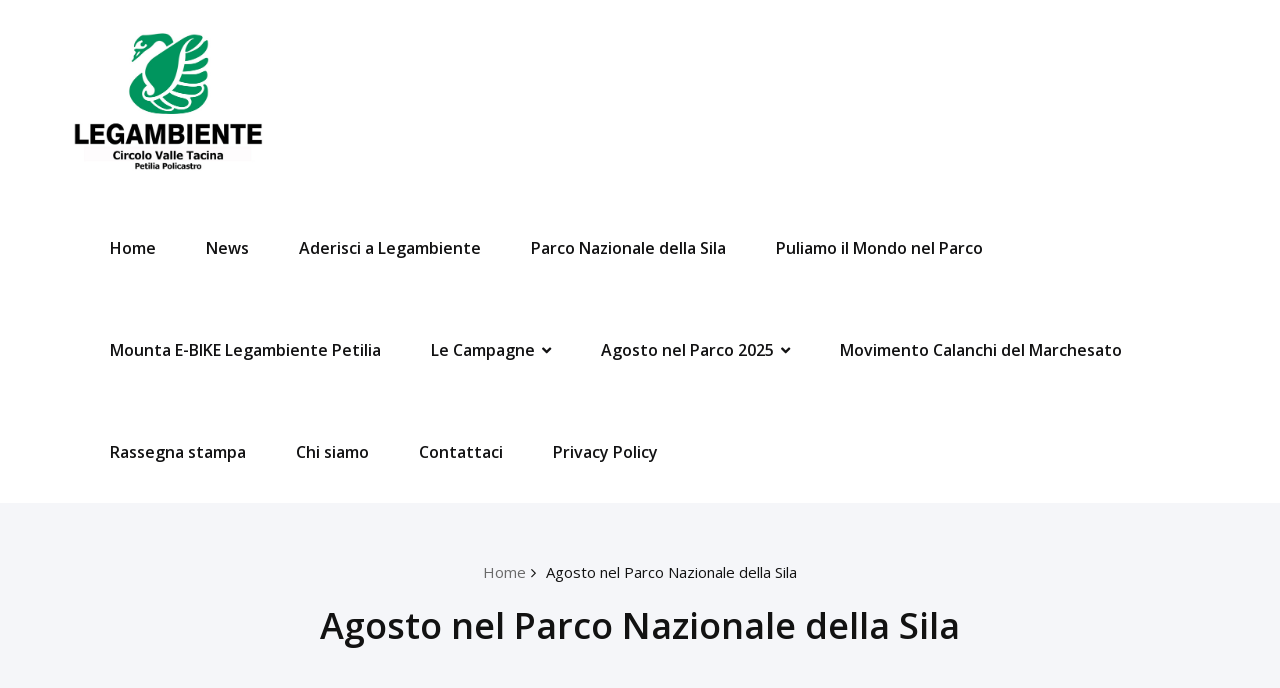

--- FILE ---
content_type: text/html; charset=UTF-8
request_url: https://www.legambientepetilia.it/?p=58
body_size: 45780
content:
<!DOCTYPE html>
<html lang="it-IT">
  <head>
    <!--[if IE]>
    <meta http-equiv="X-UA-Compatible" content="IE=edge,chrome=1">
    ``
    <![endif]-->
    <meta charset="UTF-8" />
    <meta name="viewport" content="width=device-width, initial-scale=1.0" />
    <link rel="profile" href="http://gmpg.org/xfn/11" />
    <!-- Theme Css -->
	    <title>Agosto nel Parco Nazionale della Sila &#8211; Circolo Legambiente Petilia</title>
<meta name='robots' content='noindex,follow' />
<link rel='dns-prefetch' href='//fonts.googleapis.com' />
<link rel='dns-prefetch' href='//s.w.org' />
<link rel="alternate" type="application/rss+xml" title="Circolo Legambiente Petilia &raquo; Feed" href="https://www.legambientepetilia.it/?feed=rss2" />
<link rel="alternate" type="application/rss+xml" title="Circolo Legambiente Petilia &raquo; Feed dei commenti" href="https://www.legambientepetilia.it/?feed=comments-rss2" />
<link rel="alternate" type="application/rss+xml" title="Circolo Legambiente Petilia &raquo; Agosto nel Parco Nazionale della Sila Feed dei commenti" href="https://www.legambientepetilia.it/?feed=rss2&#038;p=58" />
		<script type="text/javascript">
			window._wpemojiSettings = {"baseUrl":"https:\/\/s.w.org\/images\/core\/emoji\/11\/72x72\/","ext":".png","svgUrl":"https:\/\/s.w.org\/images\/core\/emoji\/11\/svg\/","svgExt":".svg","source":{"concatemoji":"https:\/\/www.legambientepetilia.it\/wp-includes\/js\/wp-emoji-release.min.js?ver=5.0.4"}};
			!function(a,b,c){function d(a,b){var c=String.fromCharCode;l.clearRect(0,0,k.width,k.height),l.fillText(c.apply(this,a),0,0);var d=k.toDataURL();l.clearRect(0,0,k.width,k.height),l.fillText(c.apply(this,b),0,0);var e=k.toDataURL();return d===e}function e(a){var b;if(!l||!l.fillText)return!1;switch(l.textBaseline="top",l.font="600 32px Arial",a){case"flag":return!(b=d([55356,56826,55356,56819],[55356,56826,8203,55356,56819]))&&(b=d([55356,57332,56128,56423,56128,56418,56128,56421,56128,56430,56128,56423,56128,56447],[55356,57332,8203,56128,56423,8203,56128,56418,8203,56128,56421,8203,56128,56430,8203,56128,56423,8203,56128,56447]),!b);case"emoji":return b=d([55358,56760,9792,65039],[55358,56760,8203,9792,65039]),!b}return!1}function f(a){var c=b.createElement("script");c.src=a,c.defer=c.type="text/javascript",b.getElementsByTagName("head")[0].appendChild(c)}var g,h,i,j,k=b.createElement("canvas"),l=k.getContext&&k.getContext("2d");for(j=Array("flag","emoji"),c.supports={everything:!0,everythingExceptFlag:!0},i=0;i<j.length;i++)c.supports[j[i]]=e(j[i]),c.supports.everything=c.supports.everything&&c.supports[j[i]],"flag"!==j[i]&&(c.supports.everythingExceptFlag=c.supports.everythingExceptFlag&&c.supports[j[i]]);c.supports.everythingExceptFlag=c.supports.everythingExceptFlag&&!c.supports.flag,c.DOMReady=!1,c.readyCallback=function(){c.DOMReady=!0},c.supports.everything||(h=function(){c.readyCallback()},b.addEventListener?(b.addEventListener("DOMContentLoaded",h,!1),a.addEventListener("load",h,!1)):(a.attachEvent("onload",h),b.attachEvent("onreadystatechange",function(){"complete"===b.readyState&&c.readyCallback()})),g=c.source||{},g.concatemoji?f(g.concatemoji):g.wpemoji&&g.twemoji&&(f(g.twemoji),f(g.wpemoji)))}(window,document,window._wpemojiSettings);
		</script>
		<style type="text/css">
img.wp-smiley,
img.emoji {
	display: inline !important;
	border: none !important;
	box-shadow: none !important;
	height: 1em !important;
	width: 1em !important;
	margin: 0 .07em !important;
	vertical-align: -0.1em !important;
	background: none !important;
	padding: 0 !important;
}
</style>
<link rel='stylesheet' id='wp-block-library-css'  href='https://www.legambientepetilia.it/wp-includes/css/dist/block-library/style.min.css?ver=5.0.4' type='text/css' media='all' />
<link rel='stylesheet' id='bootstrap-css'  href='https://www.legambientepetilia.it/wp-content/themes/quality/css/bootstrap.css?ver=5.0.4' type='text/css' media='all' />
<link rel='stylesheet' id='quality-style-css'  href='https://www.legambientepetilia.it/wp-content/themes/quality-green/style.css?ver=5.0.4' type='text/css' media='all' />
<link rel='stylesheet' id='default-css'  href='https://www.legambientepetilia.it/wp-content/themes/quality/css/default.css?ver=5.0.4' type='text/css' media='all' />
<link rel='stylesheet' id='theme-menu-css'  href='https://www.legambientepetilia.it/wp-content/themes/quality/css/theme-menu.css?ver=5.0.4' type='text/css' media='all' />
<link rel='stylesheet' id='font-awesome-min-css'  href='https://www.legambientepetilia.it/wp-content/themes/quality/css/font-awesome/css/font-awesome.min.css?ver=5.0.4' type='text/css' media='all' />
<link rel='stylesheet' id='lightbox-css-css'  href='https://www.legambientepetilia.it/wp-content/themes/quality/css/lightbox.css?ver=5.0.4' type='text/css' media='all' />
<link rel='stylesheet' id='quality-fonts-css'  href='//fonts.googleapis.com/css?family=Open+Sans%3A300%2C400%2C600%2C700%2C800%7CRoboto%3A100%2C300%2C400%2C500%2C600%2C700%2C900%7CRaleway%3A600%7Citalic&#038;subset=latin%2Clatin-ext' type='text/css' media='all' />
<link rel='stylesheet' id='fancybox-css'  href='https://www.legambientepetilia.it/wp-content/plugins/easy-fancybox/css/jquery.fancybox.1.3.23.min.css' type='text/css' media='screen' />
<link rel='stylesheet' id='parent-style-css'  href='https://www.legambientepetilia.it/wp-content/themes/quality/style.css?ver=5.0.4' type='text/css' media='all' />
<link rel='stylesheet' id='child-style-css'  href='https://www.legambientepetilia.it/wp-content/themes/quality-green/style.css?ver=5.0.4' type='text/css' media='all' />
<link rel='stylesheet' id='default-style-css-css'  href='https://www.legambientepetilia.it/wp-content/themes/quality-green/css/default.css?ver=5.0.4' type='text/css' media='all' />
<script type='text/javascript' src='https://www.legambientepetilia.it/wp-includes/js/jquery/jquery.js?ver=1.12.4'></script>
<script type='text/javascript' src='https://www.legambientepetilia.it/wp-includes/js/jquery/jquery-migrate.min.js?ver=1.4.1'></script>
<script type='text/javascript' src='https://www.legambientepetilia.it/wp-content/themes/quality/js/bootstrap.min.js?ver=5.0.4'></script>
<script type='text/javascript' src='https://www.legambientepetilia.it/wp-content/themes/quality/js/menu/menu.js?ver=5.0.4'></script>
<script type='text/javascript' src='https://www.legambientepetilia.it/wp-content/themes/quality/js/lightbox/lightbox-2.6.min.js?ver=5.0.4'></script>
<link rel='https://api.w.org/' href='https://www.legambientepetilia.it/index.php?rest_route=/' />
<link rel="EditURI" type="application/rsd+xml" title="RSD" href="https://www.legambientepetilia.it/xmlrpc.php?rsd" />
<link rel="wlwmanifest" type="application/wlwmanifest+xml" href="https://www.legambientepetilia.it/wp-includes/wlwmanifest.xml" /> 
<link rel='prev' title='Una città diversa è possibile' href='https://www.legambientepetilia.it/?p=74' />
<link rel='next' title='Alla scoperta del sottobosco silano' href='https://www.legambientepetilia.it/?p=950' />
<meta name="generator" content="WordPress 5.0.4" />
<link rel="canonical" href="https://www.legambientepetilia.it/?p=58" />
<link rel='shortlink' href='https://www.legambientepetilia.it/?p=58' />
<link rel="alternate" type="application/json+oembed" href="https://www.legambientepetilia.it/index.php?rest_route=%2Foembed%2F1.0%2Fembed&#038;url=https%3A%2F%2Fwww.legambientepetilia.it%2F%3Fp%3D58" />
<link rel="alternate" type="text/xml+oembed" href="https://www.legambientepetilia.it/index.php?rest_route=%2Foembed%2F1.0%2Fembed&#038;url=https%3A%2F%2Fwww.legambientepetilia.it%2F%3Fp%3D58&#038;format=xml" />
<!-- <meta name="NextGEN" version="3.2.10" /> -->
		<style type="text/css">.recentcomments a{display:inline !important;padding:0 !important;margin:0 !important;}</style>
		<link rel="icon" href="https://www.legambientepetilia.it/wp-content/uploads/2018/08/cropped-Legambiente_logo-PETILIA-32x32.jpg" sizes="32x32" />
<link rel="icon" href="https://www.legambientepetilia.it/wp-content/uploads/2018/08/cropped-Legambiente_logo-PETILIA-192x192.jpg" sizes="192x192" />
<link rel="apple-touch-icon-precomposed" href="https://www.legambientepetilia.it/wp-content/uploads/2018/08/cropped-Legambiente_logo-PETILIA-180x180.jpg" />
<meta name="msapplication-TileImage" content="https://www.legambientepetilia.it/wp-content/uploads/2018/08/cropped-Legambiente_logo-PETILIA-270x270.jpg" />
  <link rel='stylesheet' id='ngg_trigger_buttons-css'  href='https://www.legambientepetilia.it/wp-content/plugins/nextgen-gallery/products/photocrati_nextgen/modules/nextgen_gallery_display/static/trigger_buttons.css?ver=3.2.10' type='text/css' media='all' />
<link rel='stylesheet' id='fancybox-0-css'  href='https://www.legambientepetilia.it/wp-content/plugins/nextgen-gallery/products/photocrati_nextgen/modules/lightbox/static/fancybox/jquery.fancybox-1.3.4.css?ver=3.2.10' type='text/css' media='all' />
<link rel='stylesheet' id='fontawesome_v4_shim_style-css'  href='https://use.fontawesome.com/releases/v5.3.1/css/v4-shims.css?ver=5.0.4' type='text/css' media='all' />
<link rel='stylesheet' id='fontawesome-css'  href='https://use.fontawesome.com/releases/v5.3.1/css/all.css?ver=5.0.4' type='text/css' media='all' />
<link rel='stylesheet' id='nextgen_basic_imagebrowser_style-css'  href='https://www.legambientepetilia.it/wp-content/plugins/nextgen-gallery/products/photocrati_nextgen/modules/nextgen_basic_imagebrowser/static/style.css?ver=3.2.10' type='text/css' media='all' />
<link rel='stylesheet' id='nggallery-css'  href='https://www.legambientepetilia.itD:/inetpub/webs/legambientepetiliait/wp-content/plugins/nextgen-gallery/products/photocrati_nextgen/modules/ngglegacy/css/nggallery.css?ver=3.2.10' type='text/css' media='all' />
</head>
  <body class="post-template-default single single-post postid-58 single-format-standard">
    <!--Header Logo & Menus-->
      <nav class="navbar navbar-custom" role="navigation">
	  <div class="container-fluid padding-0">
		<!-- Brand and toggle get grouped for better mobile display -->
		<div class="navbar-header">
			<a class="navbar-brand" href="https://www.legambientepetilia.it/">
							<img src="http://www.legambientepetilia.it/wp-content/uploads/2019/08/logo-legam-c.jpg" style="height:145px; width:200px;" />
							</a>
		    <button class="navbar-toggle" type="button" data-toggle="collapse" data-target="#custom-collapse">
				<span class="sr-only">Toggle navigation</span>
				<span class="icon-bar"></span>
				<span class="icon-bar"></span>
				<span class="icon-bar"></span>
		    </button>
		</div>
		<!-- Collect the nav links, forms, and other content for toggling -->
		<div class="collapse navbar-collapse" id="custom-collapse">
		<ul id="menu-menu-1" class="nav navbar-nav navbar-right"><li id="menu-item-519" class="menu-item menu-item-type-post_type menu-item-object-page menu-item-home menu-item-519"><a href="https://www.legambientepetilia.it/">Home</a></li>
<li id="menu-item-523" class="menu-item menu-item-type-post_type menu-item-object-page menu-item-523"><a href="https://www.legambientepetilia.it/?page_id=25">News</a></li>
<li id="menu-item-3617" class="menu-item menu-item-type-post_type menu-item-object-post menu-item-3617"><a href="https://www.legambientepetilia.it/?p=3614">Aderisci a Legambiente</a></li>
<li id="menu-item-3248" class="menu-item menu-item-type-post_type menu-item-object-page menu-item-3248"><a href="https://www.legambientepetilia.it/?page_id=526">Parco Nazionale della Sila</a></li>
<li id="menu-item-3748" class="menu-item menu-item-type-post_type menu-item-object-post menu-item-3748"><a href="https://www.legambientepetilia.it/?p=3746">Puliamo il Mondo nel Parco</a></li>
<li id="menu-item-3682" class="menu-item menu-item-type-post_type menu-item-object-post menu-item-3682"><a href="https://www.legambientepetilia.it/?p=3677">Mounta E-BIKE   Legambiente Petilia</a></li>
<li id="menu-item-1300" class="menu-item menu-item-type-post_type menu-item-object-page menu-item-has-children menu-item-1300 dropdown"><a href="https://www.legambientepetilia.it/?page_id=1296">Le Campagne<span></span><i class="fa fa-angle-down"></i></a>
<ul class="dropdown-menu">
	<li id="menu-item-2945" class="menu-item menu-item-type-post_type menu-item-object-page menu-item-2945"><a href="https://www.legambientepetilia.it/?page_id=2942">Walk, Watch &#038; Clean</a></li>
	<li id="menu-item-1365" class="menu-item menu-item-type-post_type menu-item-object-post menu-item-1365"><a href="https://www.legambientepetilia.it/?p=553">RiciclaEstate a Petilia Policastro</a></li>
	<li id="menu-item-986" class="menu-item menu-item-type-post_type menu-item-object-post menu-item-has-children menu-item-986 dropdown"><a href="https://www.legambientepetilia.it/?p=945">Puliamo il Mondo<span></span><i class="fa fa-angle-down"></i></a>
	<ul class="dropdown-menu">
		<li id="menu-item-3648" class="menu-item menu-item-type-post_type menu-item-object-post menu-item-3648"><a href="https://www.legambientepetilia.it/?p=3644">Puliamo il Mondo 2024</a></li>
		<li id="menu-item-3602" class="menu-item menu-item-type-post_type menu-item-object-post menu-item-3602"><a href="https://www.legambientepetilia.it/?p=3586">PULIAMO IL MONDO 2023</a></li>
		<li id="menu-item-3452" class="menu-item menu-item-type-post_type menu-item-object-post menu-item-3452"><a href="https://www.legambientepetilia.it/?p=3448">Puliamo in Mondo 2022</a></li>
		<li id="menu-item-2573" class="menu-item menu-item-type-post_type menu-item-object-page menu-item-2573"><a href="https://www.legambientepetilia.it/?page_id=2535">Goletta Verde 2020</a></li>
		<li id="menu-item-1424" class="menu-item menu-item-type-post_type menu-item-object-page menu-item-1424"><a href="https://www.legambientepetilia.it/?page_id=1421">Climanet</a></li>
		<li id="menu-item-1320" class="menu-item menu-item-type-post_type menu-item-object-post menu-item-has-children menu-item-1320 dropdown"><a href="https://www.legambientepetilia.it/?p=1118">Volontari per Natura<span></span><i class="fa fa-angle-down"></i></a>
		<ul class="dropdown-menu">
			<li id="menu-item-3247" class="menu-item menu-item-type-post_type menu-item-object-page menu-item-3247"><a href="https://www.legambientepetilia.it/?page_id=526">Parco Nazionale della Sila</a></li>
		</ul>
</li>
	</ul>
</li>
	<li id="menu-item-3629" class="menu-item menu-item-type-post_type menu-item-object-post menu-item-has-children menu-item-3629 dropdown"><a href="https://www.legambientepetilia.it/?p=3625">Spiagge Pulite<span></span><i class="fa fa-angle-down"></i></a>
	<ul class="dropdown-menu">
		<li id="menu-item-3335" class="menu-item menu-item-type-post_type menu-item-object-page menu-item-has-children menu-item-3335 dropdown"><a href="https://www.legambientepetilia.it/?page_id=3330">Spiagge Pulite 2022<span></span><i class="fa fa-angle-down"></i></a>
		<ul class="dropdown-menu">
			<li id="menu-item-3045" class="menu-item menu-item-type-post_type menu-item-object-page menu-item-has-children menu-item-3045 dropdown"><a href="https://www.legambientepetilia.it/?page_id=3042">Spiagge Pulite 2021<span></span><i class="fa fa-angle-down"></i></a>
			<ul class="dropdown-menu">
				<li id="menu-item-2574" class="menu-item menu-item-type-post_type menu-item-object-post menu-item-2574"><a href="https://www.legambientepetilia.it/?p=2359">Beach Litter 2020</a></li>
			</ul>
</li>
			<li id="menu-item-3342" class="menu-item menu-item-type-post_type menu-item-object-page menu-item-3342"><a href="https://www.legambientepetilia.it/?page_id=3336">Beach Litter 2022</a></li>
		</ul>
</li>
	</ul>
</li>
	<li id="menu-item-1061" class="menu-item menu-item-type-post_type menu-item-object-page menu-item-has-children menu-item-1061 dropdown"><a href="https://www.legambientepetilia.it/?page_id=1058">Festa dell&#8217;Albero<span></span><i class="fa fa-angle-down"></i></a>
	<ul class="dropdown-menu">
		<li id="menu-item-3654" class="menu-item menu-item-type-post_type menu-item-object-post menu-item-3654"><a href="https://www.legambientepetilia.it/?p=3650">Festa dell&#8217;Albero 2024</a></li>
	</ul>
</li>
</ul>
</li>
<li id="menu-item-3545" class="menu-item menu-item-type-post_type menu-item-object-post menu-item-has-children menu-item-3545 dropdown"><a href="https://www.legambientepetilia.it/?p=3538">Agosto nel Parco 2025<span></span><i class="fa fa-angle-down"></i></a>
<ul class="dropdown-menu">
	<li id="menu-item-3098" class="menu-item menu-item-type-post_type menu-item-object-post menu-item-3098"><a href="https://www.legambientepetilia.it/?p=3089">Agosto nel Parco 2022</a></li>
</ul>
</li>
<li id="menu-item-2417" class="menu-item menu-item-type-post_type menu-item-object-page menu-item-2417"><a href="https://www.legambientepetilia.it/?page_id=2413">Movimento Calanchi del Marchesato</a></li>
<li id="menu-item-926" class="menu-item menu-item-type-post_type menu-item-object-page menu-item-926"><a href="https://www.legambientepetilia.it/?page_id=863">Rassegna stampa</a></li>
<li id="menu-item-521" class="menu-item menu-item-type-post_type menu-item-object-page menu-item-521"><a href="https://www.legambientepetilia.it/?page_id=2">Chi siamo</a></li>
<li id="menu-item-538" class="menu-item menu-item-type-post_type menu-item-object-page menu-item-538"><a href="https://www.legambientepetilia.it/?page_id=531">Contattaci</a></li>
<li id="menu-item-536" class="menu-item menu-item-type-post_type menu-item-object-page menu-item-536"><a href="https://www.legambientepetilia.it/?page_id=533">Privacy Policy</a></li>
</ul>		</div><!-- /.navbar-collapse -->
	  </div><!-- /.container-fluid -->
	</nav>
<div class="clearfix"></div>		<!-- Page Title Section -->
<section class="page-title-section bg-grey">		
	<div class="container">
		<div class="row">
			<div class="col-md-12 col-sm-12 col-xs-12">
			<ul class="page-breadcrumb text-center"><li><a href="https://www.legambientepetilia.it">Home</a></li><li class="active"><a href="https://www.legambientepetilia.it:443/?p=58">Agosto nel Parco Nazionale della Sila</a></li></ul>			<div class="page-title text-center">
			<h1>Agosto nel Parco Nazionale della Sila</h1>			</div>
				
				
			</div>
		</div>
	</div>	
</section>	
	<section id="section-block" class="site-content">
	<div class="container">
		<div class="row">
		<!--Blog Posts-->
		<div class="col-md-8 col-xs-12">			<div class="news">
				
				<article class="post" class="post-58 post type-post status-publish format-standard hentry category-attivita-di-tutela-conoscenza-promozione-dellarea-protetta">	
		<figure class="post-thumbnail">
						
			
		</figure>
		<div class="post-content">
					
			<div class="item-meta">
				<a class="author-image item-image" href="https://www.legambientepetilia.it/?author=2"><img alt='' src='https://secure.gravatar.com/avatar/7d285a3c42857e7b45ecb9028c0c872a?s=40&#038;d=mm&#038;r=g' srcset='https://secure.gravatar.com/avatar/7d285a3c42857e7b45ecb9028c0c872a?s=80&#038;d=mm&#038;r=g 2x' class='comment_img avatar-40 photo' height='40' width='40' /></a>
				 <a href="https://www.legambientepetilia.it/?author=2">Luigi Concio</a>
				<br>
				<a class="entry-date" href="https://www.legambientepetilia.it/?m=201808">
				Ago 4, 2018</a>
			</div>	
						<header class="entry-header">
				<h2 class="entry-title"><a href="https://www.legambientepetilia.it/?p=58">Agosto nel Parco Nazionale della Sila</a></h2>
			</header>	
			<div class="entry-content">
				<p>&nbsp;</p>
	<div class='ngg-imagebrowser' id='ngg-imagebrowser-35fd0fb4f3be7752279c0fd9de4ad8b3-58' data-nextgen-gallery-id="35fd0fb4f3be7752279c0fd9de4ad8b3">

    <h3>1</h3>

		<div id="ngg-image-0" class="pic" >
        <a href='https://www.legambientepetilia.it/wp-content/gallery/agosto-nel-parco/1.jpg'
           title=' '
           data-src="https://www.legambientepetilia.it/wp-content/gallery/agosto-nel-parco/1.jpg"
           data-thumbnail="https://www.legambientepetilia.it/wp-content/gallery/agosto-nel-parco/thumbs/thumbs_1.jpg"
           data-image-id="169"
           data-title="1"
           data-description=" "
           class="ngg-fancybox" rel="35fd0fb4f3be7752279c0fd9de4ad8b3">
            <img title='1'
                 alt='1'
                 src='https://www.legambientepetilia.it/wp-content/gallery/agosto-nel-parco/1.jpg'/>
        </a>
	  </div> 

    <div class='ngg-imagebrowser-nav'>

        <div class='back'>
            <a class='ngg-browser-prev'
               id='ngg-prev-174'
               href='https://www.legambientepetilia.it/index.php/nggallery/image/carta3?p=58'>
                &#9668; Indietro            </a>
        </div>

        <div class='next'>
            <a class='ngg-browser-next'
               id='ngg-next-170'
               href='https://www.legambientepetilia.it/index.php/nggallery/image/2-10?p=58'>
                Avanti                &#9658;
            </a>
        </div>

        <div class='counter'>
            Immagine 1 di 6        </div>

        <div class='ngg-imagebrowser-desc'>
            <p>
                             </p>
        </div>

    </div>

</div>
<script type='text/javascript'>
	jQuery(function($) {
		new NggPaginatedGallery('35fd0fb4f3be7752279c0fd9de4ad8b3', '.ngg-imagebrowser');
	});
</script>
<p>Il Circolo Legambiente di Petilia Policastro (KR), con la collaborazione del Raggruppamento Carabinieri Biodiversità -Reparto&nbsp; Biodiversità di Catanzaro -, il patrocinio dell’Ente Parco Nazionale della Sila, ha organizzato alcune iniziative nel Parco “per la tutela, promozione, del territorio, del Parco Nazionale della Sila”, che hanno il&nbsp; fine di far scoprire, promuovere, gli ambienti naturali e&nbsp; le tradizioni del&nbsp; territorio, estendere alla popolazione residente, ai turisti/emigranti, alle persone disabili, le attività di&nbsp; conoscenza, fruizione degli ecosistemi naturali, per un uso sostenibile delle risorse ambientali. L’iniziativa è inserita nel progetto: &#8220;<em>Climanet &#8211; In rete per il clima</em>&#8220;, un’azione di cittadinanza attiva, per la riduzione della propria impronta ecologica, per la comprensione del ruolo che hanno le foreste, le aree protette, nel contrastare i cambiamenti climatici.</p>
<p><strong>&nbsp;</strong></p>
<p style="text-align: center;"><strong>Dal 10 al 12 Agosto:&nbsp; “Bosco del Gariglione – Sorgenti del Tacina”</strong></p>
<p><strong>&nbsp; &nbsp; &nbsp; &nbsp; &nbsp; &nbsp;</strong>La nostra associazione, uno dei circoli “storici” calabresi di Legambiente, ha operato per promuovere la nascita dell’area protetta, per “accogliere” il parco in questo settore dell’Alto Marchesato Crotonese. Quindi, un Parco profondamente ancorato alla realtà territoriale, che possa assolvere gli scopi conservazionisti, scientifici, culturali ed educativi, attento all’integrazione tra uomo e ambiente naturale, alla salvaguardia sia dei valori antropologici &#8211; storici, nonché sia in grado di promuovere le attività ricreative compatibili.</p>
<p>Lo scenario delle attività è il bosco del Gariglione, nel settore della Sila Piccola, dove sono ubicate le sorgenti del Tacina. Uno dei posti più incantevoli del Parco, ad elevata qualità ambientale, nonostante le profonde ferite operate al bosco, nella prima parte del secolo scorso, inizialmente dalla So.Fo.Me. – società forestale meridionale -, e successivamente con effetti, ancor più gravi, perpetrati dagli “anglo &#8211; americani” al termine della seconda guerra mondiale.</p>
<p>La caserma forestale del Gariglione è l’elemento centrale della nostra proposta, il luogo per tutte le attività formative, informative, divulgative, da dove partiranno escursioni, bici escursioni, lungo sentieri tracciati, lungo Il suggestivo ex tracciato ferroviario, ad anello, attorno al Monte Gariglione, dove saranno organizzate escursioni notturne, promosse dal Reparto Carabinieri Biodiversità, alla “<em>Scoperta della biodiversità notturna all’interno della Riserva naturale biogenetica di “Gariglione – Pisarello</em>”, serate astronomiche con l’ausilio di telescopi. L’iniziativa si concluderà, domenica 12 agosto, con la visita guidata della caserma del Gariglione.</p>
<p><strong>&nbsp;</strong></p>
<p style="text-align: center;"><strong>PROGRAMMA</strong></p>
<p><strong>Venerdi 10 agosto</strong></p>
<ul>
<li>ore 15.30, escursione per una prima conoscenza della riserva biogenetica del Gariglione</li>
<li>ore 21.30, escursione notturna: “<em>Notte Bianca della Biodiversità</em>”, alla scoperta della biodiversità notturna; serata astronomica: “<em>Il Parco sotto le Stelle</em>” nella notte di San Lorenzo.</li>
</ul>
<p><strong><em>Sabato 11 agosto</em></strong></p>
<ul>
<li>ore 8.30, escursione alle sorgenti del fiume Tacina (complessivi a/r 15 Km).</li>
<li>ore 21.30, serata astronomica “Il Parco sotto le Stelle”.</li>
</ul>
<p><strong><em>Domenica 12&nbsp; agosto</em></strong></p>
<ul>
<li>ore 8.30, ”<em>Il giro delle Macchie</em>”, l’itinerario: partenza da Spuntone, Macchia della Pitinella, Macchia dell&#8217;Arpa, Macchia dell&#8217;Orso, Caserma del Gariglione.&nbsp; (complessivi a/r&nbsp; 13 Km).</li>
</ul>
			</div>
					
			<hr />
			<div class="entry-meta">
				<span class="comment-links"><a href="https://www.legambientepetilia.it/?p=58">4 comments</a></span>
								<span class="cat-links">In<a href="https://www.legambientepetilia.it/?p=58"><a href="https://www.legambientepetilia.it/?cat=3" rel="category">Parco Nazionale della Sila</a></a></span>
								
			</div>
					</div>
</article>						</div>	
			
		<!--/Blog Content-->
		         		<div class="comment-section">	
			<div class="comment-title">
				<h3>
				4 comments				</h3>
			</div>
							
          <div class="media comment-box">
			<a class="pull-left-comment">
            <img alt='' src='https://secure.gravatar.com/avatar/7d285a3c42857e7b45ecb9028c0c872a?s=96&#038;d=mm&#038;r=g' srcset='https://secure.gravatar.com/avatar/7d285a3c42857e7b45ecb9028c0c872a?s=192&#038;d=mm&#038;r=g 2x' class='comment_img avatar-96 photo' height='96' width='96' />            </a>
          <div class="media-body">
			   <div class="comment-detail">
				<h5 class="comment-detail-title">Luigi</h5>
				<time class="comment-date">Agosto 5, 2018&nbsp;alle&nbsp;5:09 pm</time>
				<p><p>Un tre giorni nel Parco ..molto interessanti &#8230;(prova del nuovo sito)</p>
</p>
				
				<div class="reply">
				
				<a rel='nofollow' class='comment-reply-link' href='https://www.legambientepetilia.it/?p=58&#038;replytocom=2#respond' onclick='return addComment.moveForm( "comment-2", "2", "respond", "58" )' aria-label='Rispondi a Luigi'>Rispondi</a>				
				</div>
								
				</div>
			</div>
		  </div>
<ul class="children">
	
          <div class="media comment-box">
			<a class="pull-left-comment">
            <img alt='' src='https://secure.gravatar.com/avatar/7d285a3c42857e7b45ecb9028c0c872a?s=96&#038;d=mm&#038;r=g' srcset='https://secure.gravatar.com/avatar/7d285a3c42857e7b45ecb9028c0c872a?s=192&#038;d=mm&#038;r=g 2x' class='comment_img avatar-96 photo' height='96' width='96' />            </a>
          <div class="media-body">
			   <div class="comment-detail">
				<h5 class="comment-detail-title">Luigi Concio</h5>
				<time class="comment-date">Agosto 9, 2018&nbsp;alle&nbsp;9:20 am</time>
				<p><p>prova sito</p>
</p>
				
				<div class="reply">
				
				<a rel='nofollow' class='comment-reply-link' href='https://www.legambientepetilia.it/?p=58&#038;replytocom=5#respond' onclick='return addComment.moveForm( "comment-5", "5", "respond", "58" )' aria-label='Rispondi a Luigi Concio'>Rispondi</a>				
				</div>
								
				</div>
			</div>
		  </div>
</li><!-- #comment-## -->
</ul><!-- .children -->
</li><!-- #comment-## -->
	
          <div class="media comment-box">
			<a class="pull-left-comment">
            <img alt='' src='https://secure.gravatar.com/avatar/fc535367e0ac934be6a5f3d54a7c45c6?s=96&#038;d=mm&#038;r=g' srcset='https://secure.gravatar.com/avatar/fc535367e0ac934be6a5f3d54a7c45c6?s=192&#038;d=mm&#038;r=g 2x' class='comment_img avatar-96 photo' height='96' width='96' />            </a>
          <div class="media-body">
			   <div class="comment-detail">
				<h5 class="comment-detail-title">Carmine Scandale</h5>
				<time class="comment-date">Agosto 6, 2018&nbsp;alle&nbsp;8:50 pm</time>
				<p><p>Prof. Ti dobbiamo solamente ringraziare per ciò che stai facendo . La perseveranza, la tenacia e ľ more che metti per queste cose ti distinguono da tutti.Offrire queste esperienze alle persone desiderose di visitare questi incantevoli luoghi è senz&#8217;altro il regalo più bello che si possa offrire. Complimenti&#8230;!!!!</p>
</p>
				
				<div class="reply">
				
				<a rel='nofollow' class='comment-reply-link' href='https://www.legambientepetilia.it/?p=58&#038;replytocom=3#respond' onclick='return addComment.moveForm( "comment-3", "3", "respond", "58" )' aria-label='Rispondi a Carmine Scandale'>Rispondi</a>				
				</div>
								
				</div>
			</div>
		  </div>
<ul class="children">
	
          <div class="media comment-box">
			<a class="pull-left-comment">
            <img alt='' src='https://secure.gravatar.com/avatar/7d285a3c42857e7b45ecb9028c0c872a?s=96&#038;d=mm&#038;r=g' srcset='https://secure.gravatar.com/avatar/7d285a3c42857e7b45ecb9028c0c872a?s=192&#038;d=mm&#038;r=g 2x' class='comment_img avatar-96 photo' height='96' width='96' />            </a>
          <div class="media-body">
			   <div class="comment-detail">
				<h5 class="comment-detail-title">Luigi Concio</h5>
				<time class="comment-date">Agosto 9, 2018&nbsp;alle&nbsp;9:19 am</time>
				<p><p>Grazie … per i complimenti ..ti piace il nuovo sito è sicuramente più interattivo, ciao</p>
</p>
				
				<div class="reply">
				
				<a rel='nofollow' class='comment-reply-link' href='https://www.legambientepetilia.it/?p=58&#038;replytocom=4#respond' onclick='return addComment.moveForm( "comment-4", "4", "respond", "58" )' aria-label='Rispondi a Luigi Concio'>Rispondi</a>				
				</div>
								
				</div>
			</div>
		  </div>
</li><!-- #comment-## -->
</ul><!-- .children -->
</li><!-- #comment-## -->
		</div>
		
							<article class="comment-form-section">
		<div id="respond" class="comment-respond">
		<h3 id="reply-title" class="comment-reply-title"><h2>Lascia un commento</h2> <small><a rel="nofollow" id="cancel-comment-reply-link" href="/?p=58#respond" style="display:none;">Annulla risposta</a></small></h3>			<form action="https://www.legambientepetilia.it/wp-comments-post.php" method="post" id="action" class="comment-form">
				<p class="comment-notes"><span id="email-notes">Il tuo indirizzo email non sarà pubblicato.</span> I campi obbligatori sono contrassegnati <span class="required">*</span></p><div class="qua_form_group"><label>Commento</label>
		<textarea id="comments" rows="5" class="qua_con_textarea_control" name="comment" type="text"></textarea></div><div class="qua_form_group"><label>Nome<small>*</small></label><input class="qua_con_input_control" name="author" id="author" value="" type="text"/></div>
<div class="qua_form_group"><label>Email<small>*<small></label><input class="qua_con_input_control" name="email" id="email" value=""   type="email" ></div>
<p class="form-submit"><input name="submit" type="submit" id="qua_send_button" class="submit" value="Post comment" /> <input type='hidden' name='comment_post_ID' value='58' id='comment_post_ID' />
<input type='hidden' name='comment_parent' id='comment_parent' value='0' />
</p><p style="display: none;"><input type="hidden" id="akismet_comment_nonce" name="akismet_comment_nonce" value="3748cee0ab" /></p><p style="display: none;"><input type="hidden" id="ak_js" name="ak_js" value="82"/></p>			</form>
			</div><!-- #respond -->
							
		</div>
			<div class="col-md-4 col-sm-4 col-xs-12">
		<div class="sidebar" >
		<aside id="search-2" class="widget widget_search"><form role="search" method="get" id="searchform" class="searchform" action="https://www.legambientepetilia.it/">
				<div>
					<label class="screen-reader-text" for="s">Ricerca per:</label>
					<input type="text" value="" name="s" id="s" />
					<input type="submit" id="searchsubmit" value="Cerca" />
				</div>
			</form></aside>		<aside id="recent-posts-2" class="widget widget_recent_entries">		<h3 class="widget-title">Articoli recenti</h3>		<ul>
											<li>
					<a href="https://www.legambientepetilia.it/?p=3792">Festa dell’Albero 2025 – Nuove Radici per il Futuro della Scuola</a>
									</li>
											<li>
					<a href="https://www.legambientepetilia.it/?p=3746">Puliamo il Mondo nel Parco</a>
									</li>
											<li>
					<a href="https://www.legambientepetilia.it/?p=3695">Alla scoperta degli Alberi Monumentali di località Macinello</a>
									</li>
											<li>
					<a href="https://www.legambientepetilia.it/?p=3690">Alla scoperta degli Alberi Secolari lungo l&#8217;anello del Gariglione</a>
									</li>
											<li>
					<a href="https://www.legambientepetilia.it/?p=3677">Mounta E-BIKE   Legambiente Petilia</a>
									</li>
					</ul>
		</aside><aside id="recent-comments-2" class="widget widget_recent_comments"><h3 class="widget-title">Commenti recenti</h3><ul id="recentcomments"><li class="recentcomments"><span class="comment-author-link">Luigi Concio</span> su <a href="https://www.legambientepetilia.it/?p=58#comment-5">Agosto nel Parco Nazionale della Sila</a></li><li class="recentcomments"><span class="comment-author-link">Luigi Concio</span> su <a href="https://www.legambientepetilia.it/?p=58#comment-4">Agosto nel Parco Nazionale della Sila</a></li><li class="recentcomments"><span class="comment-author-link">Carmine Scandale</span> su <a href="https://www.legambientepetilia.it/?p=58#comment-3">Agosto nel Parco Nazionale della Sila</a></li><li class="recentcomments"><span class="comment-author-link">Luigi</span> su <a href="https://www.legambientepetilia.it/?p=58#comment-2">Agosto nel Parco Nazionale della Sila</a></li></ul></aside><aside id="archives-2" class="widget widget_archive"><h3 class="widget-title">Archivi</h3>		<ul>
			<li><a href='https://www.legambientepetilia.it/?m=202512'>Dicembre 2025</a></li>
	<li><a href='https://www.legambientepetilia.it/?m=202509'>Settembre 2025</a></li>
	<li><a href='https://www.legambientepetilia.it/?m=202507'>Luglio 2025</a></li>
	<li><a href='https://www.legambientepetilia.it/?m=202411'>Novembre 2024</a></li>
	<li><a href='https://www.legambientepetilia.it/?m=202409'>Settembre 2024</a></li>
	<li><a href='https://www.legambientepetilia.it/?m=202405'>Maggio 2024</a></li>
	<li><a href='https://www.legambientepetilia.it/?m=202402'>Febbraio 2024</a></li>
	<li><a href='https://www.legambientepetilia.it/?m=202401'>Gennaio 2024</a></li>
	<li><a href='https://www.legambientepetilia.it/?m=202312'>Dicembre 2023</a></li>
	<li><a href='https://www.legambientepetilia.it/?m=202310'>Ottobre 2023</a></li>
	<li><a href='https://www.legambientepetilia.it/?m=202308'>Agosto 2023</a></li>
	<li><a href='https://www.legambientepetilia.it/?m=202209'>Settembre 2022</a></li>
	<li><a href='https://www.legambientepetilia.it/?m=202201'>Gennaio 2022</a></li>
	<li><a href='https://www.legambientepetilia.it/?m=202111'>Novembre 2021</a></li>
	<li><a href='https://www.legambientepetilia.it/?m=202109'>Settembre 2021</a></li>
	<li><a href='https://www.legambientepetilia.it/?m=202107'>Luglio 2021</a></li>
	<li><a href='https://www.legambientepetilia.it/?m=202106'>Giugno 2021</a></li>
	<li><a href='https://www.legambientepetilia.it/?m=202102'>Febbraio 2021</a></li>
	<li><a href='https://www.legambientepetilia.it/?m=202011'>Novembre 2020</a></li>
	<li><a href='https://www.legambientepetilia.it/?m=202009'>Settembre 2020</a></li>
	<li><a href='https://www.legambientepetilia.it/?m=202007'>Luglio 2020</a></li>
	<li><a href='https://www.legambientepetilia.it/?m=202006'>Giugno 2020</a></li>
	<li><a href='https://www.legambientepetilia.it/?m=201911'>Novembre 2019</a></li>
	<li><a href='https://www.legambientepetilia.it/?m=201910'>Ottobre 2019</a></li>
	<li><a href='https://www.legambientepetilia.it/?m=201909'>Settembre 2019</a></li>
	<li><a href='https://www.legambientepetilia.it/?m=201908'>Agosto 2019</a></li>
	<li><a href='https://www.legambientepetilia.it/?m=201907'>Luglio 2019</a></li>
	<li><a href='https://www.legambientepetilia.it/?m=201904'>Aprile 2019</a></li>
	<li><a href='https://www.legambientepetilia.it/?m=201902'>Febbraio 2019</a></li>
	<li><a href='https://www.legambientepetilia.it/?m=201812'>Dicembre 2018</a></li>
	<li><a href='https://www.legambientepetilia.it/?m=201809'>Settembre 2018</a></li>
	<li><a href='https://www.legambientepetilia.it/?m=201808'>Agosto 2018</a></li>
	<li><a href='https://www.legambientepetilia.it/?m=201806'>Giugno 2018</a></li>
	<li><a href='https://www.legambientepetilia.it/?m=201709'>Settembre 2017</a></li>
		</ul>
		</aside><aside id="categories-2" class="widget widget_categories"><h3 class="widget-title">Categorie</h3>		<ul>
	<li class="cat-item cat-item-9"><a href="https://www.legambientepetilia.it/?cat=9" >Campagne nazionali</a>
</li>
	<li class="cat-item cat-item-3"><a href="https://www.legambientepetilia.it/?cat=3" >Parco Nazionale della Sila</a>
</li>
	<li class="cat-item cat-item-1"><a href="https://www.legambientepetilia.it/?cat=1" >Territorio Sostenibile</a>
</li>
		</ul>
</aside><aside id="meta-2" class="widget widget_meta"><h3 class="widget-title">Meta</h3>			<ul>
						<li><a href="https://www.legambientepetilia.it/wp-login.php">Accedi</a></li>
			<li><a href="https://www.legambientepetilia.it/?feed=rss2"><abbr title="Really Simple Syndication">RSS</abbr> degli articoli</a></li>
			<li><a href="https://www.legambientepetilia.it/?feed=comments-rss2"><abbr title="Really Simple Syndication">RSS</abbr> dei commenti</a></li>
			<li><a href="https://it.wordpress.org/" title="Powered by WordPress, allo stato dell’arte una piattaforma di editoria personale semantica-">WordPress.org</a></li>			</ul>
			</aside><aside id="widget-shinystat-2" class="widget wp-shinystat"><!-- Inizio Codice ShinyStat -->
<script type="text/javascript" src="//codice.shinystat.com/cgi-bin/getcod.cgi?USER=legambientepet"></script>
<noscript>
<h6><a href="//www.shinystat.com/it/">
<img src="//www.shinystat.com/cgi-bin/shinystat.cgi?USER=legambientepet" alt="Contatore accessi gratuito" style="border:0px" /></a></h6>
</noscript>
<!-- Fine Codice ShinyStat --></aside>		</div>
	</div>
 
<!-- Right sidebar ---->	</div>
</div>
</section>
<!-- Footer Widget Secton -->
<footer class="site-footer">
<div class="container">
		<div class="row">
		<div class="col-md-12">
			<div class="site-info">
						<p>©2018 Tutti i diritti riservati - Progettato e sviluppato da<a href="https://4pass.it/" target="_blank"> PASS Scoietà Cooperativa</a></p>			</div>
		</div>			
</div>
</div>
</footer>	
	<!-- /Footer Widget Secton -->
</div>
<!------  Google Analytics code end ------->
</div> <!-- end of wrapper -->

<!-- Page scroll top -->
<a href="#" class="scroll-up"><i class="fa fa-chevron-up"></i></a>
<!-- Page scroll top -->

<!-- ngg_resource_manager_marker --><script type='text/javascript' src='https://www.legambientepetilia.it/wp-content/plugins/easy-fancybox/js/jquery.fancybox.1.3.23.min.js'></script>
<script type='text/javascript'>
var fb_timeout, fb_opts={'overlayShow':true,'hideOnOverlayClick':true,'showCloseButton':true,'margin':20,'centerOnScroll':false,'enableEscapeButton':true,'autoScale':true };
if(typeof easy_fancybox_handler==='undefined'){
var easy_fancybox_handler=function(){
jQuery('.nofancybox,a.wp-block-file__button,a.pin-it-button,a[href*="pinterest.com/pin/create"],a[href*="facebook.com/share"],a[href*="twitter.com/share"]').addClass('nolightbox');
/* IMG */
var fb_IMG_select='a[href*=".jpg"]:not(.nolightbox,li.nolightbox>a),area[href*=".jpg"]:not(.nolightbox),a[href*=".jpeg"]:not(.nolightbox,li.nolightbox>a),area[href*=".jpeg"]:not(.nolightbox),a[href*=".png"]:not(.nolightbox,li.nolightbox>a),area[href*=".png"]:not(.nolightbox),a[href*=".webp"]:not(.nolightbox,li.nolightbox>a),area[href*=".webp"]:not(.nolightbox)';
jQuery(fb_IMG_select).addClass('fancybox image');
var fb_IMG_sections=jQuery('.gallery,.wp-block-gallery,.tiled-gallery');
fb_IMG_sections.each(function(){jQuery(this).find(fb_IMG_select).attr('rel','gallery-'+fb_IMG_sections.index(this));});
jQuery('a.fancybox,area.fancybox,li.fancybox a').each(function(){jQuery(this).fancybox(jQuery.extend({},fb_opts,{'transitionIn':'elastic','easingIn':'easeOutBack','transitionOut':'elastic','easingOut':'easeInBack','opacity':false,'hideOnContentClick':false,'titleShow':true,'titlePosition':'over','titleFromAlt':true,'showNavArrows':true,'enableKeyboardNav':true,'cyclic':false}))});
/* YouTube */
jQuery('a[href*="youtu.be/"],area[href*="youtu.be/"],a[href*="youtube.com/"],area[href*="youtube.com/"]').filter(function(){return this.href.match(/\/(?:youtu\.be|watch\?|embed\/)/);}).not('.nolightbox,li.nolightbox>a').addClass('fancybox-youtube');
jQuery('a.fancybox-youtube,area.fancybox-youtube,li.fancybox-youtube a').each(function(){jQuery(this).fancybox(jQuery.extend({},fb_opts,{'type':'iframe','width':640,'height':360,'padding':0,'keepRatio':1,'titleShow':false,'titlePosition':'float','titleFromAlt':true,'onStart':function(a,i,o){var splitOn=a[i].href.indexOf("?");var urlParms=(splitOn>-1)?a[i].href.substring(splitOn):"";o.allowfullscreen=(urlParms.indexOf("fs=0")>-1)?false:true;o.href=a[i].href.replace(/https?:\/\/(?:www\.)?youtu(?:\.be\/([^\?]+)\??|be\.com\/watch\?(.*(?=v=))v=([^&]+))(.*)/gi,"https://www.youtube.com/embed/$1$3?$2$4&autoplay=1");}}))});};
jQuery('a.fancybox-close').on('click',function(e){e.preventDefault();jQuery.fancybox.close()});
};
var easy_fancybox_auto=function(){setTimeout(function(){jQuery('#fancybox-auto').trigger('click')},1000);};
jQuery(easy_fancybox_handler);jQuery(document).on('post-load',easy_fancybox_handler);
jQuery(easy_fancybox_auto);
</script>
<script type='text/javascript' src='https://www.legambientepetilia.it/wp-content/plugins/easy-fancybox/js/jquery.easing.1.4.1.min.js'></script>
<script type='text/javascript' src='https://www.legambientepetilia.it/wp-content/plugins/easy-fancybox/js/jquery.mousewheel.3.1.13.min.js'></script>
<script type='text/javascript' src='https://www.legambientepetilia.it/wp-includes/js/wp-embed.min.js?ver=5.0.4'></script>
<script type='text/javascript'>
/* <![CDATA[ */
var photocrati_ajax = {"url":"https:\/\/www.legambientepetilia.it\/index.php?photocrati_ajax=1","wp_home_url":"https:\/\/www.legambientepetilia.it\/index.php","wp_site_url":"https:\/\/www.legambientepetilia.it\/index.php","wp_root_url":"https:\/\/www.legambientepetilia.it\/index.php","wp_plugins_url":"https:\/\/www.legambientepetilia.it\/wp-content\/plugins","wp_content_url":"https:\/\/www.legambientepetilia.it\/wp-content","wp_includes_url":"https:\/\/www.legambientepetilia.it\/wp-includes\/","ngg_param_slug":"nggallery"};
/* ]]> */
</script>
<script type='text/javascript' src='https://www.legambientepetilia.it/wp-content/plugins/nextgen-gallery/products/photocrati_nextgen/modules/ajax/static/ajax.min.js?ver=3.2.10'></script>
<script type='text/javascript'>
/* <![CDATA[ */

var galleries = {};
galleries.gallery_35fd0fb4f3be7752279c0fd9de4ad8b3 = {"id":null,"ids":null,"source":"galleries","src":"","container_ids":["5"],"gallery_ids":[],"album_ids":[],"tag_ids":[],"display_type":"photocrati-nextgen_basic_imagebrowser","display":"","exclusions":[],"order_by":"sortorder","order_direction":"ASC","image_ids":[],"entity_ids":[],"tagcloud":false,"returns":"included","slug":null,"sortorder":[],"display_settings":{"ajax_pagination":"0","template":"","use_lightbox_effect":true,"ngg_triggers_display":"never","_errors":[],"display_view":"default","maximum_entity_count":"500"},"excluded_container_ids":[],"maximum_entity_count":500,"__defaults_set":true,"_errors":[],"ID":"35fd0fb4f3be7752279c0fd9de4ad8b3"};
galleries.gallery_35fd0fb4f3be7752279c0fd9de4ad8b3.wordpress_page_root = "https:\/\/www.legambientepetilia.it\/?p=58";
var nextgen_lightbox_settings = {"static_path":"","context":"nextgen_images"};
/* ]]> */
</script>
<script type='text/javascript' src='https://www.legambientepetilia.it/wp-content/plugins/nextgen-gallery/products/photocrati_nextgen/modules/nextgen_gallery_display/static/common.js?ver=3.2.10'></script>
<script type='text/javascript' src='https://www.legambientepetilia.it/wp-content/plugins/nextgen-gallery/products/photocrati_nextgen/modules/lightbox/static/lightbox_context.js?ver=3.2.10'></script>
<script type='text/javascript' src='https://www.legambientepetilia.it/wp-content/plugins/nextgen-gallery/products/photocrati_nextgen/modules/lightbox/static/fancybox/jquery.easing-1.3.pack.js?ver=3.2.10'></script>
<script type='text/javascript' src='https://www.legambientepetilia.it/wp-content/plugins/nextgen-gallery/products/photocrati_nextgen/modules/lightbox/static/fancybox/jquery.fancybox-1.3.4.pack.js?ver=3.2.10'></script>
<script type='text/javascript' src='https://www.legambientepetilia.it/wp-content/plugins/nextgen-gallery/products/photocrati_nextgen/modules/lightbox/static/fancybox/nextgen_fancybox_init.js?ver=3.2.10'></script>
<script type='text/javascript' src='https://use.fontawesome.com/releases/v5.3.1/js/v4-shims.js?ver=5.3.1'></script>
<script type='text/javascript' defer integrity="sha384-kW+oWsYx3YpxvjtZjFXqazFpA7UP/MbiY4jvs+RWZo2+N94PFZ36T6TFkc9O3qoB" crossorigin="anonymous" data-auto-replace-svg="false" data-keep-original-source="false" data-search-pseudo-elements src='https://use.fontawesome.com/releases/v5.3.1/js/all.js?ver=5.3.1'></script>
<script async="async" type='text/javascript' src='https://www.legambientepetilia.it/wp-content/plugins/akismet/_inc/form.js?ver=4.1'></script>
</body>
</html>

--- FILE ---
content_type: text/css
request_url: https://www.legambientepetilia.it/wp-content/themes/quality-green/style.css?ver=5.0.4
body_size: 248
content:
/*
 Theme Name:   Quality green
 Theme URI:    https://webriti.com/quality-green-child-version-details-page/
 Description:  A Business theme which is ideal for creating a corporate or business website. Quality Green is a colored-variation child theme of Quality. Quality Green comes with various locales.
 Author:       webriti
 Author URI:   https://www.webriti.com
 Template:     quality
 Version:      1.2.7
 Tags: 		   green
*/

--- FILE ---
content_type: text/css
request_url: https://www.legambientepetilia.it/wp-content/themes/quality/css/theme-menu.css?ver=5.0.4
body_size: 1923
content:
/*
* Author: Quality
* Created by: Shahid (Scientech IT)
* Copyright (c) 2018 Quality
* Date: 23 April, 2018
* http://www.webriti.com
* Name: theme-menu.css
*/


/*===================================================================================*/
/*	NAVBAR
/*===================================================================================*/

.navbar-custom {
	background-color: transparent;
	border: 0;
	border-radius: 0;
	z-index: 1000;
	font-size: 1.000rem;
	transition: background, padding 0.4s ease-in-out 0s;
	margin: 0; 
	min-height: 100px;
}
.navbar a { transition: color 0.125s ease-in-out 0s; }
.navbar-custom .dropdown-menu {
	background: rgba(26, 26, 26, 1);
	border-radius: 0;
	border: 0;
	padding: 0;
	box-shadow: none;
}
.navbar-custom .navbar-brand {
	letter-spacing: 1px;
	font-weight: 600;
	font-size: 2.000rem;
    line-height: 1.5;
	color: #121213;
	margin-left: 0px !important;
	height: auto;
	padding: 26px 30px 26px 15px;
}
@media (min-width: 768px){
	.navbar-custom .navbar-brand {
		padding: 26px 30px 26px 0px;
	}
}
.navbar-custom .navbar-nav li { margin: 0px 10px; padding: 0; }
.navbar-custom .navbar-nav li > a {
	position: relative;
	color: #121213;
	font-weight: 600;
	font-size: 1.000rem;
	line-height: 1.4;
	padding: 40px 15px 40px 15px;
	transition: all 0.35s ease;
}
.navbar-custom .dropdown-menu > li > a {
	border-bottom: 1px solid rgba(73, 71, 71, 0.30) !important;
	padding: 11px 0px;
	letter-spacing: 0px;
	color: #bbb;
	font-size: 0.875rem;
	line-height: 1.4;
	transition: all 0.35s ease;
}
.navbar-custom .dropdown-menu .dropdown-menu {
	border-left: 1px solid rgba(73, 71, 71, 0.30);
	left: 100%;
	right: auto;
	top: 0;
	margin-top: 0;
	
}
.navbar-custom .dropdown-menu.left-side .dropdown-menu {
	border: 0;
	border-right: 1px solid rgba(73, 71, 71, 0.30);
	right: 100%;
	left: auto;
}
.navbar-custom .navbar-nav > li > a:focus,
.navbar-custom .navbar-nav > li > a:hover,
.navbar-custom .navbar-nav .open > a,
.navbar-custom .navbar-nav .open > a:focus,
.navbar-custom .navbar-nav .open > a:hover {
	background: transparent;
}
.navbar-custom .navbar-nav > .active > a, 
.navbar-custom .navbar-nav > .active > a:hover, 
.navbar-custom .navbar-nav > .active > a:focus {
	background-color: transparent;
}

/*Dropdown Menu*/

@media (min-width: 991px){
.navbar-custom .dropdown-menu a > i.fa {
    display: none;
}
}

@media (min-width: 992px){
.navbar-custom .dropdown-menu a  span:after{
	position: absolute;
	display: block;
	right: 0px;
	top: 50%;
	margin-top: -6px;
	font: normal normal normal 14px/1 FontAwesome;
	font-size: 0.938rem;
	content: "\f105";
	text-rendering: auto;
	-webkit-font-smoothing: antialiased;
	-moz-osx-font-smoothing: grayscale;
}
}

.navbar-custom .dropdown-menu > li { /*margin: 0 20px;*/ padding: 0 20px;
    margin: 0; }
.navbar-custom .dropdown-menu > li > a:focus,
.navbar-custom .dropdown-menu > li > a:hover, 
.navbar-custom .navbar-nav .dropdown-menu .open > a,
.navbar-custom .navbar-nav .dropdown-menu .open > a:focus,
.navbar-custom .navbar-nav .dropdown-menu .open > a:hover {
	background: transparent;
	color: #fff;
}
.navbar-custom .dropdown-menu > .active > a, 
.navbar-custom .dropdown-menu > .active > a:hover, 
.navbar-custom .dropdown-menu > .active > a:focus {
    color: #fff;
    background-color: transparent;
}
.navbar-custom .dropdown a > i.fa {
	padding-left: 7px;
	font-size: 0.938rem;
}
.navbar-custom .dropdown-toggle:after {
	position: absolute;
	display: block;
	right: 0px;
	top: 50%;
	margin-top: -6px;
	font: normal normal normal 14px/1 FontAwesome;
	font-size: 0.938rem;
	content: "\f107";
	text-rendering: auto;
	-webkit-font-smoothing: antialiased;
	-moz-osx-font-smoothing: grayscale;
}
.navbar-custom .navbar-toggle .icon-bar { background: #121213; width: 40px; height: 2px; }
.navbar-toggle .icon-bar + .icon-bar { margin-top: 8px; }
.dropdown-menu { min-width: 180px; /*font-size: 11px;*/ }
ul.dropdown-menu span {
   padding-left: 20px;
}


/*--------------------------------------------------------------
	Menubar - Media Queries
--------------------------------------------------------------*/
@media (min-width: 991px) {
	.navbar-transparent { background: transparent; padding-bottom: 0px; padding-top: 0px; margin: 0; }
	.navbar-custom .open > .dropdown-menu { visibility: visible; opacity: 1; }
	.navbar-custom .dropdown-menu .dropdown-toggle:after {
		position: absolute;    
		display: block;
		right: 0px;
		top: 50%;
		margin-top: -6px;
		font: normal normal normal 14px/1 FontAwesome;
		font-size: 0.938rem;
		content: "\f105";
		text-rendering: auto;
		-webkit-font-smoothing: antialiased;
		-moz-osx-font-smoothing: grayscale;
	}
	.navbar-right .dropdown-menu { right: auto; left: 0; }
}

@media (max-width: 991px) {
	/* Navbar */
	.navbar-custom .navbar-nav { letter-spacing: 0px; margin-top: 1px; }
	.navbar-custom .navbar-nav li { margin: 0 20px; padding: 0; }
	.navbar-custom .navbar-nav li > a { color: #bbb; padding: 12px 0px 12px 0px; }
	.navbar-custom .navbar-nav > li > a:focus,
	.navbar-custom .navbar-nav > li > a:hover {
		background: transparent;
		color: #fff;
	}
	.navbar-custom .navbar-nav .dropdown-menu > li > a {
		display: block;
		padding: 3px 20px;
		clear: both;
		font-weight: normal;
		color: #bbb;
		white-space: normal;
	}
	
	.navbar-custom .navbar-nav .dropdown-menu > li > a {
		padding: 12px 30px 12px 0px;
	}
	.navbar-custom .dropdown-menu {
		position: static;
		float: none;
		width: auto;
		margin-top: 0;
		border: 0;
		-webkit-box-shadow: none;
		box-shadow: none;
	}
	.navbar-custom .dropdown a > i.fa {
		position: absolute;
		display: block;
		right: 0;
		top: 6px;
		margin-top: 0;
		padding-left: 0px;
		width: 30px;
		height: 30px;
		text-align: center;
		line-height: 1.7;
		font-size: 1.200rem;
	}
	.navbar-custom .dropdown-menu .dropdown-menu { border-left: none; }
	.navbar-custom .dropdown-menu.left-side .dropdown-menu { border-right: none; }
	
	.navbar-custom .navbar-nav .dropdown-menu > li > a:hover, 
	.navbar-custom .navbar-nav .dropdown-menu > li > a:focus	{
		color: #fff;
	}
	.navbar-custom .navbar-nav .open .dropdown-menu {
		position: static;
		float: none;
		width: auto;
		margin-top: 0;
		background-color: transparent;
		border: 0;
		-webkit-box-shadow: none;
		box-shadow: none;
	}
	.navbar-custom .navbar-nav .open .dropdown-menu > li > a {
		line-height: 20px;
	}
	.navbar-custom .navbar-nav .open .dropdown-menu .dropdown-header,
	.navbar-custom .navbar-nav .open .dropdown-menu > li > a {
		padding: 12px 0px;
	}
	.navbar-custom .navbar-nav .open .dropdown-menu .dropdown-menu .dropdown-header,
	.navbar-custom .navbar-nav .open .dropdown-menu .dropdown-menu > li > a {
		padding: 12px 0px;
	}
	.navbar-custom li a,
	.navbar-custom .dropdown-search {
		border-bottom: 1px solid rgba(73, 71, 71, 0.30) !important;
	}
	.navbar-custom .dropdown-toggle:after,
	.navbar-custom .dropdown-menu .dropdown-toggle:after {
		right: 0px;
		content: "\f107";
	}
	.navbar-custom .nav > .open > .dropdown-toggle:after,
	.navbar-custom .dropdown-menu .dropdown.open .dropdown-toggle:after {
		right: 0px;
		content: "\f106";
	}
	.navbar-header { float: none; }
	.navbar-toggle { display: block; margin: 29px 15px 29px 0; padding: 9px 0px; }
	.navbar-collapse { border-top: 1px solid transparent; box-shadow: inset 0 1px 0 rgba(255, 255, 255, 0.1); }
	.navbar-collapse.collapse { display: none!important; }
	.navbar-custom .navbar-nav { background-color: #1a1a1a; float: none!important; margin: 0px !important; }
	.navbar-custom .navbar-nav > li { float: none; }
	.navbar-collapse.collapse.in { display: block!important; }
	.collapsing { overflow: hidden!important; }
	
	.navbar-collapse.in {
		overflow: hidden;
		max-height: none;
	}
	
	.navbar-header { padding: 0 130px; }
	.navbar-collapse, 
	.navbar-collapse.collapse.in { 
		padding-right: 0px;
		padding-left: 0px;
	}  
}
@media (max-width: 768px) {
	.navbar-header { padding: 0 15px; }
	.navbar-collapse, 
	.navbar-collapse.collapse.in { padding-right: 15px; padding-left: 15px; }
}
@media (max-width: 500px) { 
	.navbar-custom .navbar-brand { float: none; display: block; text-align: center; padding: 25px 15px 12px 15px; }
	.navbar-custom .navbar-brand img { margin: 0 auto; }
	.navbar-toggle { float: none; margin: 10px auto 30px; }
}
@media (min-width: 992px) {
	.navbar-custom .container-fluid {
		width: 970px;
		padding-right: 15px;
		padding-left: 15px;
		margin-right: auto;
		margin-left: auto;
	}	
}
@media (min-width: 1200px) {
	.navbar-custom .container-fluid {
		width: 1170px;
		padding-right: 15px;
		padding-left: 15px;
		margin-right: auto;
		margin-left: auto;
	}
}

/*===================================================================================*/
/*	CART ICON 
/*===================================================================================*/

.cart-header {
	width: 35px;
    height: 35px;
    line-height: 2;
    text-align: center;
    position: relative;
    float: right;
    margin: 33px 10px 33px 20px;
    background: #1a1a1a;
    border-radius: 50%;
}
.cart-header > a.cart-icon {
    -wekbit-transition: all 0.3s;
    -moz-transition: all 0.3s;
    -o-transition: all 0.3s;
    transition: all 0.3s;
    display: inline-block;
    font-size: 0.875rem;
    line-height: 1.3;
    color: #fff;
    padding: 0;
}
.cart-header > a .cart-total {
    font-family: 'Open Sans', Sans-serif;
    font-size: 0.685rem;
	line-height: 1.5;
    color: #ffffff;
	font-weight: 600;
    position: absolute;
	right: -7px;
	top: -8px;
	padding: 1px;
    width: 1.125rem;
    height: 1.125rem;
    -webkit-border-radius: 50%;
    -moz-border-radius: 50%;
    border-radius: 50%;
	-wekbit-transition: all 0.3s;
    -moz-transition: all 0.3s;
    -o-transition: all 0.3s;
    transition: all 0.3s;
}
@media (min-width: 100px) and (max-width: 990px) { 
	.cart-header { background: #404040; float: left; margin: 20px 7px 20px 15px !important; line-height: 2.3; }
	.cart-header > a.cart-icon { color: #fff; }
}

--- FILE ---
content_type: text/css
request_url: https://www.legambientepetilia.it/wp-content/themes/quality-green/css/default.css?ver=5.0.4
body_size: 3141
content:
/*
* Author: Quality
* Created by: Shahid (Scientech IT)
* Copyright (c) 2018 Quality
* Date: 23 April, 2018
* http://www.webriti.com
* Name: default.css
*/


/*===================================================================================*/
/*	NAVBAR
/*===================================================================================*/


.navbar-custom .navbar-nav > li > a:focus,
.navbar-custom .navbar-nav > li > a:hover,
.navbar-custom .navbar-nav .open > a,
.navbar-custom .navbar-nav .open > a:focus,
.navbar-custom .navbar-nav .open > a:hover, 
.navbar-custom .navbar-nav > .active > a, 
.navbar-custom .navbar-nav > .active > a:hover, 
.navbar-custom .navbar-nav > .active > a:focus {
	color: #82b440;
}
.cart-header:hover > a { color: #82b440; }
.cart-header > a .cart-total { background: #82b440; }

a { color: #82b440; }

#searchsubmit {
    background-color: #82b440;
    border: 2px solid #82b440;
}
.pagination .nav-links .page-numbers.current 
{ background-color: #82b440; border: 1px solid #82b440;}
/*===================================================================================*/
/*	HEADER CONTACT DETAILS
/*===================================================================================*/

.header-sidebar { background: #82b440; }

/*===================================================================================*/
/*	MAIN SLIDER
/*===================================================================================*/

.slider-caption h1:after, .slide-btn-sm, input[type="submit"], input[type="reset"]:hover { background: #82b440; }

/*===================================================================================*/
/*	OWL SLIDER NEXT - PREV BUTTONS
/*===================================================================================*/

.owl-carousel .owl-prev:hover, .owl-carousel .owl-next:hover, 
#portfolio-carousel .owl-prev:hover, #portfolio-carousel .owl-next:hover, 
#testimonial-carousel .owl-prev:hover, #testimonial-carousel .owl-next:hover { 
        background-color: rgba(31, 166, 122, 1);
}

/*===================================================================================*/
/*	OWL SLIDER / DOTS PAGINATIONS
/*===================================================================================*/

.owl-carousel.owl-theme .owl-dots .owl-dot.active span, 
.owl-carousel.owl-theme .owl-dots .owl-dot:hover span {
    background-color: #82b440;
	border: 2px solid #82b440;
}

/*===================================================================================*/
/*	SECTION HEADER
/*===================================================================================*/

hr.divider { background-color: #82b440; }

/*===================================================================================*/
/*	MIXED CLASSES
/*===================================================================================*/

.bg-default { background-color: #82b440; }
.text-default { color: #82b440; }
.btn-large, .wpcf7-submit { background-color: #82b440; border: 2px solid #82b440; }
.btn-small:active, .btn-small:focus, .btn-small:hover {
    border-color: #82b440;
    background-color: #82b440;
}

/*===================================================================================*/
/*	SERVICE SECTION
/*===================================================================================*/

.service .post:before {
	border-top-color: #82b440;
	border-bottom-color: #82b440;
} 
.service .post:after {
	border-left-color: #82b440;
	border-right-color: #82b440;
} 
.service .post .post-thumbnail a { color: #82b440; }

.service .post .post-thumbnail, .service .post .post-thumbnail {
    color: #82b440;
}


/*===================================================================================*/
/*	FUNFACT SECTION
/*===================================================================================*/

.funfact-inner:hover i.funfact-icon { color: #82b440; }

/*===================================================================================*/
/*	PORTFOLIO SECTION
/*===================================================================================*/

.portfolio .post .entry-title a:hover, .portfolio .post .entry-title a:focus { color: #82b440; }
.portfolio .post i, .portfolio-tabs li a:before { background-color: #82b440; }

/*===================================================================================*/
/*	HOMEPAGE BLOG SECTION 
/*===================================================================================*/

.entry-header .entry-title > a:hover, .entry-header .entry-title > a:focus,
.item-meta a:hover, .item-meta a:focus, .entry-meta a:hover, .entry-meta a:focus { 
	color: #82b440; 
}
.more-link { background-color: #82b440; border: 2px solid #82b440; }
.pagination a:hover, .pagination a.active { background-color: #82b440; border: 1px solid #82b440; }
.reply a:hover, .reply a:focus { color: #82b440; }
.widget .tagcloud a:hover { background-color: #82b440; border: 1px solid #82b440; color: #ffffff !important; }
.widget #wp-calendar a:hover, .widget #wp-calendar #next a:hover, .widget #wp-calendar #prev a:hover { color: #82b440; }
.widget a:hover, .widget a:focus,  .widget .post .entry-title a:hover, .widget .post .entry-title a:focus { color: #82b440 !important; }
table td > a { color: #82b440; font-weight: 600; box-shadow: 0 1px 0 0 currentColor; }
blockquote { border-left: 2px solid #82b440; }
blockquote:before { color: #82b440; }

/*===================================================================================*/
/*	FOOTER COPYRIGHTS - SITE INFO
/*===================================================================================*/

.site-info a:hover, .site-info a:focus { color: #82b440; }

/*===================================================================================*/
/*	TESTIMONIAL SECTION
/*===================================================================================*/

.testmonial-block:before, .testmonial-block .designation { color: #82b440; }

/*===================================================================================*/
/*	SHOP SECTION
/*===================================================================================*/

.add-to-cart a { background-color: #82b440; }
.rating li i { color: #82b440; }

/*===================================================================================*/
/*	PAGE TITLE SECTION 
/*===================================================================================*/

.page-breadcrumb > li a:hover, .page-breadcrumb > li a:focus { color: #82b440; }

/*===================================================================================*/
/*	ABOUT US PAGE SECTION 
/*===================================================================================*/

.about-img-area img { 
	border-radius: 2px; 
	-webkit-box-shadow: -30px -30px 0px 0px #82b440;
	-moz-box-shadow: -30px -30px 0px 0px #82b440;
	box-shadow: -30px -30px 0px 0px #82b440;
}

/*===================================================================================*/
/*	TEAM SECTION
/*===================================================================================*/

.team-showcase-overlay { background: rgba(0, 167, 209, 0.6); }
.team-caption .designation { color: #82b440; }

/*===================================================================================*/
/*	CONTACT & ADDRESS INFORMATION SECTION 
/*===================================================================================*/

.contact-block:before {
	border-top-color: #82b440;
	border-bottom-color: #82b440;
} 
.contact-block:after {
	border-left-color: #82b440;
	border-right-color: #82b440;
} 
.contact-block i.fa { color: #82b440; }

/*===================================================================================*/
/*	PAGE SCROLL UP
/*===================================================================================*/

.scroll-up, .scroll-up:hover, .scroll-up:focus { background-color: #82b440; }

/*WOOCOMMERCE CSS----------------------------------------------------------------------------------------------------*/
/* Woocommerce Colors-------------------------------------------------------------------------------------------- */
.woocommerce ul.products li.product .price del, .woocommerce ul.products li.product .price ins, .woocommerce div.product p.price ins, .woocommerce ul.products li.product .price, .woocommerce .variations td.label, .woocommerce table.shop_table td, .woocommerce-cart .cart-collaterals .cart_totals table td, .woocommerce .woocommerce-ordering select, .woocommerce-cart table.cart td.actions .coupon .input-text, .select2-container .select2-choice { color: #64646d; }
.woocommerce div.product p.price, .woocommerce div.product span.price, .woocommerce .posted_in a, .woocommerce-product-rating a, .woocommerce .tagged_as a, .woocommerce div.product form.cart .variations td.label label, .woocommerce #reviews #comments ol.commentlist li .meta strong, .woocommerce table.shop_table th, .woocommerce-cart table.cart td a, .owl-item .item .cart .add_to_cart_button, .woocommerce ul.cart_list li a, .woocommerce ul.product_list_widget li a, .woocommerce-error, .woocommerce-info, .woocommerce-message { color: #0f0f16; }
.woocommerce ul.products li.product .button { color: #fff; }
.woocommerce ul.product_list_widget li a:hover, .woocommerce ul.product_list_widget li a:focus, 
.woocommerce .posted_in a:hover, .woocommerce .posted_in a:focus { color: #82b440; }
.woocommerce ul.products li.product:hover .button, 
.woocommerce ul.products li.product:focus .button, 
.woocommerce div.product form.cart .button:hover, 
.woocommerce div.product form.cart .button:focus, 
.woocommerce div.product form.cart .button, .woocommerce a.button, .woocommerce a.button:hover, .woocommerce input.button:disabled, .woocommerce input.button:disabled[disabled], .woocommerce-EditAccountForm input.woocommerce-Button, .owl-item .item .cart .add_to_cart_button:hover, #add_payment_method table.cart img, .woocommerce-cart table.cart img, .woocommerce-checkout table.cart img { border: 4px double #e9e9e9; }
.woocommerce div.product form.cart .button, .woocommerce a.button, .woocommerce a.button:hover, .woocommerce a.added_to_cart, .woocommerce table.my_account_orders .order-actions .button { color: #fff; }
.woocommerce ul.products li.product .button,  
 .owl-item .item .cart .add_to_cart_button { background: #82b440 !important; }
.woocommerce ul.products li.product .button, .woocommerce ul.products li.product .button:hover, .owl-item .item .cart .add_to_cart_button { border: 1px solid #82b440 !important; }
.woocommerce ul.products li.product, 
.woocommerce-page ul.products li.product { background-color: #ffffff; border: 1px solid #e9e9e9; }
.woocommerce #respond input#submit.alt, .woocommerce a.button.alt, .woocommerce button.button.alt, .woocommerce input.button.alt { background-color: #82b440; }
.woocommerce #respond input#submit.alt:hover, .woocommerce a.button.alt:hover, .woocommerce button.button.alt:hover, .woocommerce input.button.alt:hover {
    background-color: #82b440;
    color: #fff;
}
.woocommerce .star-rating span { color: #82b440; }
.woocommerce ul.products li.product .onsale, .woocommerce span.onsale { background: #82b440; border: 2px solid #82b440; color: #fff; }
.woocommerce ul.products li.product:hover .onsale, .woocommerce mark, .woocommerce ins { color: #fff; }
.woocommerce span.onsale:hover { color: #fff; }
.woocommerce ul.products li.product:before, .woocommerce ul.products li.product:after, .woocommerce-page ul.products li.product:before, .woocommerce-page ul.products li.product:after {
    content: "";
    position: absolute;
    z-index: -1;
    top: 50%;
    bottom: 0;
    left: 10px;
    right: 10px;
    -moz-border-radius: 100px / 10px;
    border-radius: 100px / 10px;
}
.woocommerce ul.products li.product:before, .woocommerce ul.products li.product:after, .woocommerce-page ul.products li.product:before, .woocommerce-page ul.products li.product:after {
    -webkit-box-shadow: 0 0 15px rgba(0,0,0,0.8);
    -moz-box-shadow: 0 0 15px rgba(0,0,0,0.8);
    box-shadow: 0 0 15px rgba(0,0,0,0.8);
}
.woocommerce a.remove, .woocommerce .woocommerce-Button, .woocommerce .cart input.button, .woocommerce input.button.alt, .woocommerce button.button, .woocommerce #respond input#submit, .woocommerce .cart input.button:hover, 
.woocommerce .cart input.button:focus, 
.woocommerce input.button.alt:hover, 
.woocommerce input.button.alt:focus, 
.woocommerce input.button:hover, 
.woocommerce input.button:focus, 
.woocommerce button.button:hover, 
.woocommerce button.button:focus, 
.woocommerce #respond input#submit:hover, 
.woocommerce #respond input#submit:focus, 
.woocommerce ul.products li.product:hover .button, 
.woocommerce-cart .wc-proceed-to-checkout a.checkout-button, .woocommerce .return-to-shop a.button  { color: #ffffff !important; }
.woocommerce div.product form.cart .button, .woocommerce a.button, .woocommerce a.button:hover, .woocommerce a.button, .woocommerce .woocommerce-Button, .woocommerce .cart input.button, .woocommerce input.button.alt, .woocommerce button.button, .woocommerce #respond input#submit, .woocommerce .cart input.button:hover, .woocommerce .cart input.button:focus, 
.woocommerce input.button.alt:hover, .woocommerce input.button.alt:focus, 
.woocommerce input.button:hover, .woocommerce input.button:focus, 
.woocommerce button.button:hover, .woocommerce button.button:focus, 
.woocommerce #respond input#submit:hover, .woocommerce #respond input#submit:focus, 
.woocommerce-cart .wc-proceed-to-checkout a.checkout-button { background: #82b440; border: 1px solid transparent !important; }
.woocommerce-message, .woocommerce-info {
    border-top-color: #82b440;
}
.woocommerce-message::before, .woocommerce-info::before { color: #82b440; }
.woocommerce div.product div.summary {
    margin-bottom: 2em;
    padding: 0.4rem 0.9rem 1.5rem;
    background-color: #fff;
    border: 1px solid #e9e9e9;
}
.price_label { color: #727272; }
.woocommerce a.added_to_cart { background: #21202e; border: 1px solid #ffffff; }
.woocommerce a.button { border-radius: 0px; box-shadow: none; }
.woocommerce #reviews #comments ol.commentlist li .comment-text { border: 1px solid #e4e1e3; }
.woocommerce #reviews #comments ol.commentlist li .meta time { color: #8f969c; }
.woocommerce #review_form #respond textarea, .woocommerce-cart table.cart td.actions .coupon .input-text { border: 1px solid #e9e9e9; }
.woocommerce-error, .woocommerce-info, .woocommerce-message { background-color: #fbfbfb; box-shadow: 0 7px 3px -5px #e0e0e0; }
.woocommerce table.shop_table, .woocommerce table.shop_table td { border: 1px solid rgba(0, 0, 0, .1); }
.woocommerce table.shop_table th { background-color: #fbfbfb; }
#add_payment_method table.cart img, .woocommerce-cart table.cart img, .woocommerce-checkout table.cart img { border: 4px double #e9e9e9; }
.woocommerce a.remove { background: #555555; }
.woocommerce .checkout_coupon input.button, 
.woocommerce .woocommerce-MyAccount-content input.button, .woocommerce .login input.button { background-color: #82b440; color: #ffffff; border: 1px solid transparent; }
.woocommerce-page #payment #place_order { border: 1px solid transparent; }
.select2-container .select2-choice, .select2-drop-active, .woocommerce .woocommerce-ordering select, .woocommerce .widget select { 
    border: 1px solid #e9e9e9;
}
.woocommerce-checkout #payment ul.payment_methods { background-color: #fbfbfb; border: 1px solid rgba(0, 0, 0, .1); }
#add_payment_method #payment div.payment_box, .woocommerce-cart #payment div.payment_box, .woocommerce-checkout #payment div.payment_box { background-color: #ebe9eb; }
#add_payment_method #payment div.payment_box:before, 
.woocommerce-cart #payment div.payment_box:before, 
.woocommerce-checkout #payment div.payment_box:before { 
    border: 1em solid #ebe9eb;
    border-right-color: transparent;
    border-left-color: transparent;
    border-top-color: transparent;
}   
.woocommerce nav.woocommerce-pagination ul li a, 
.woocommerce nav.woocommerce-pagination ul li span { background-color: transparent; border: 1px solid #0f0f16; color: #242526; }
.woocommerce nav.woocommerce-pagination ul li a:focus, .woocommerce nav.woocommerce-pagination ul li a:hover, .woocommerce nav.woocommerce-pagination ul li span.current { background-color: #0f0f16; border: 1px solid #0f0f16; color: #ffffff; }
.woocommerce-MyAccount-navigation ul li { border-bottom: 1px solid #ebe9eb; }
.woocommerce-EditAccountForm input.woocommerce-Button { border: 1px solid #ffffff; }
.ui-slider .ui-slider-handle {
    border: 1px solid rgba(0, 0, 0, 0.25);
    background: #e7e7e7;
    background: -webkit-gradient(linear,left top,left bottom,from(#FEFEFE),to(#e7e7e7));
    background: -webkit-linear-gradient(#FEFEFE,#e7e7e7);
    background: -moz-linear-gradient(center top,#FEFEFE 0%,#e7e7e7 100%);
    background: -moz-gradient(center top,#FEFEFE 0%,#e7e7e7 100%);
    -webkit-box-shadow: 0 1px 2px rgba(0, 0, 0, 0.3), 0 0 0 1px rgba(255, 255, 255, 0.65) inset;
    -moz-box-shadow: 0 1px 2px rgba(0, 0, 0, 0.3), 0 0 0 1px rgba(255, 255, 255, 0.65) inset;
    box-shadow: 0 1px 2px rgba(0, 0, 0, 0.3), 0 0 0 1px rgba(255, 255, 255, 0.65) inset;
}
.price_slider_wrapper .ui-widget-content {
    background: #1e1e1e;
    background: -webkit-gradient(linear,left top,left bottom,from(#1e1e1e),to(#6a6a6a));
    background: -webkit-linear-gradient(#1e1e1e,#6a6a6a);
    background: -moz-linear-gradient(center top,#1e1e1e 0%,#6a6a6a 100%);
    background: -moz-gradient(center top,#1e1e1e 0%,#6a6a6a 100%);
}
.sidebar-widget .widget-title { border-bottom: 2px solid #eeeeee; }
.sidebar-widget .woocommerce ul.cart_list li { border-bottom: 1px dotted #d1d1d1; }
.woocommerce div.product .woocommerce-tabs .panel { background: #fff; border: 1px solid #e9e9e9; }
.woocommerce .widget_price_filter .ui-slider .ui-slider-range { background-color: #82b440; }
.add-to-cart a.added_to_cart, 
.add-to-cart a.added_to_cart:hover, 
.add-to-cart a.added_to_cart:focus { 
	background: #82b440;
}

/*===================================================================================*/
/*	WOOCOMMERCE PRODUCT CAROUSEL
/*===================================================================================*/

.product_container { background-color: #ffffff; border: 1px solid #e9e9e9; }
.wpcs_product_carousel_slider .owl-item .item h4.product_name, .wpcs_product_carousel_slider .owl-item .item h4.product_name a, 
.wpcs_product_carousel_slider .owl-item .item .cart .add_to_cart_button { color: #0f0f16 !important; }
.wpcs_product_carousel_slider .owl-item .item .cart:hover .add_to_cart_button,
.testimonial-section .wpcs_product_carousel_slider .title, .top-header-detail .wpcs_product_carousel_slider .title { color: #ffffff !important; }

/*Woocommerce Section----------------------------------------------------------------------------------------*/
.woocommerce-section {  background-color: #82b440; }
.rating li i { color: #82b440; }
.products .onsale { background: #82b440; border: 2px solid #82b440; }